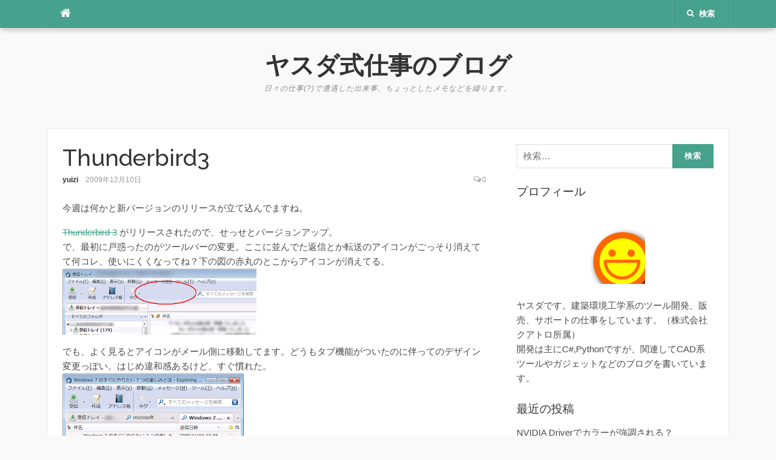

--- FILE ---
content_type: text/html; charset=UTF-8
request_url: https://blog.yuizi.com/2009/12/thunderbird3.html
body_size: 11511
content:
<!DOCTYPE html><html lang="ja"><head><meta charset="UTF-8"><meta name="viewport" content="width=device-width, initial-scale=1"><link rel="profile" href="http://gmpg.org/xfn/11"><link rel="pingback" href="https://blog.yuizi.com/xmlrpc.php"><link media="all" href="https://blog.yuizi.com/wp-content/cache/autoptimize/css/autoptimize_74550855fa6d5d4c4be4b3e6b81af495.css" rel="stylesheet"><link media="screen" href="https://blog.yuizi.com/wp-content/cache/autoptimize/css/autoptimize_00df71b5809d374b00ce03791ac8fac1.css" rel="stylesheet"><title>Thunderbird3 &#8211; ヤスダ式仕事のブログ</title><meta name='robots' content='max-image-preview:large' /><link rel='dns-prefetch' href='//secure.gravatar.com' /><link rel='dns-prefetch' href='//stats.wp.com' /><link rel='dns-prefetch' href='//fonts.googleapis.com' /><link rel='dns-prefetch' href='//v0.wordpress.com' /><link rel='preconnect' href='//i0.wp.com' /><link rel='preconnect' href='//c0.wp.com' /><link rel="alternate" type="application/rss+xml" title="ヤスダ式仕事のブログ &raquo; フィード" href="https://blog.yuizi.com/feed" /><link rel="alternate" type="application/rss+xml" title="ヤスダ式仕事のブログ &raquo; コメントフィード" href="https://blog.yuizi.com/comments/feed" /><link rel="alternate" type="application/rss+xml" title="ヤスダ式仕事のブログ &raquo; Thunderbird3 のコメントのフィード" href="https://blog.yuizi.com/2009/12/thunderbird3.html/feed" />  <script src="//www.googletagmanager.com/gtag/js?id=G-P25W2N9Q8R"  data-cfasync="false" data-wpfc-render="false" type="text/javascript" async></script> <script data-cfasync="false" data-wpfc-render="false" type="text/javascript">var mi_version = '9.7.0';
				var mi_track_user = true;
				var mi_no_track_reason = '';
								var MonsterInsightsDefaultLocations = {"page_location":"https:\/\/blog.yuizi.com\/2009\/12\/thunderbird3.html\/"};
								if ( typeof MonsterInsightsPrivacyGuardFilter === 'function' ) {
					var MonsterInsightsLocations = (typeof MonsterInsightsExcludeQuery === 'object') ? MonsterInsightsPrivacyGuardFilter( MonsterInsightsExcludeQuery ) : MonsterInsightsPrivacyGuardFilter( MonsterInsightsDefaultLocations );
				} else {
					var MonsterInsightsLocations = (typeof MonsterInsightsExcludeQuery === 'object') ? MonsterInsightsExcludeQuery : MonsterInsightsDefaultLocations;
				}

								var disableStrs = [
										'ga-disable-G-P25W2N9Q8R',
									];

				/* Function to detect opted out users */
				function __gtagTrackerIsOptedOut() {
					for (var index = 0; index < disableStrs.length; index++) {
						if (document.cookie.indexOf(disableStrs[index] + '=true') > -1) {
							return true;
						}
					}

					return false;
				}

				/* Disable tracking if the opt-out cookie exists. */
				if (__gtagTrackerIsOptedOut()) {
					for (var index = 0; index < disableStrs.length; index++) {
						window[disableStrs[index]] = true;
					}
				}

				/* Opt-out function */
				function __gtagTrackerOptout() {
					for (var index = 0; index < disableStrs.length; index++) {
						document.cookie = disableStrs[index] + '=true; expires=Thu, 31 Dec 2099 23:59:59 UTC; path=/';
						window[disableStrs[index]] = true;
					}
				}

				if ('undefined' === typeof gaOptout) {
					function gaOptout() {
						__gtagTrackerOptout();
					}
				}
								window.dataLayer = window.dataLayer || [];

				window.MonsterInsightsDualTracker = {
					helpers: {},
					trackers: {},
				};
				if (mi_track_user) {
					function __gtagDataLayer() {
						dataLayer.push(arguments);
					}

					function __gtagTracker(type, name, parameters) {
						if (!parameters) {
							parameters = {};
						}

						if (parameters.send_to) {
							__gtagDataLayer.apply(null, arguments);
							return;
						}

						if (type === 'event') {
														parameters.send_to = monsterinsights_frontend.v4_id;
							var hookName = name;
							if (typeof parameters['event_category'] !== 'undefined') {
								hookName = parameters['event_category'] + ':' + name;
							}

							if (typeof MonsterInsightsDualTracker.trackers[hookName] !== 'undefined') {
								MonsterInsightsDualTracker.trackers[hookName](parameters);
							} else {
								__gtagDataLayer('event', name, parameters);
							}
							
						} else {
							__gtagDataLayer.apply(null, arguments);
						}
					}

					__gtagTracker('js', new Date());
					__gtagTracker('set', {
						'developer_id.dZGIzZG': true,
											});
					if ( MonsterInsightsLocations.page_location ) {
						__gtagTracker('set', MonsterInsightsLocations);
					}
										__gtagTracker('config', 'G-P25W2N9Q8R', {"forceSSL":"true","link_attribution":"true"} );
										window.gtag = __gtagTracker;										(function () {
						/* https://developers.google.com/analytics/devguides/collection/analyticsjs/ */
						/* ga and __gaTracker compatibility shim. */
						var noopfn = function () {
							return null;
						};
						var newtracker = function () {
							return new Tracker();
						};
						var Tracker = function () {
							return null;
						};
						var p = Tracker.prototype;
						p.get = noopfn;
						p.set = noopfn;
						p.send = function () {
							var args = Array.prototype.slice.call(arguments);
							args.unshift('send');
							__gaTracker.apply(null, args);
						};
						var __gaTracker = function () {
							var len = arguments.length;
							if (len === 0) {
								return;
							}
							var f = arguments[len - 1];
							if (typeof f !== 'object' || f === null || typeof f.hitCallback !== 'function') {
								if ('send' === arguments[0]) {
									var hitConverted, hitObject = false, action;
									if ('event' === arguments[1]) {
										if ('undefined' !== typeof arguments[3]) {
											hitObject = {
												'eventAction': arguments[3],
												'eventCategory': arguments[2],
												'eventLabel': arguments[4],
												'value': arguments[5] ? arguments[5] : 1,
											}
										}
									}
									if ('pageview' === arguments[1]) {
										if ('undefined' !== typeof arguments[2]) {
											hitObject = {
												'eventAction': 'page_view',
												'page_path': arguments[2],
											}
										}
									}
									if (typeof arguments[2] === 'object') {
										hitObject = arguments[2];
									}
									if (typeof arguments[5] === 'object') {
										Object.assign(hitObject, arguments[5]);
									}
									if ('undefined' !== typeof arguments[1].hitType) {
										hitObject = arguments[1];
										if ('pageview' === hitObject.hitType) {
											hitObject.eventAction = 'page_view';
										}
									}
									if (hitObject) {
										action = 'timing' === arguments[1].hitType ? 'timing_complete' : hitObject.eventAction;
										hitConverted = mapArgs(hitObject);
										__gtagTracker('event', action, hitConverted);
									}
								}
								return;
							}

							function mapArgs(args) {
								var arg, hit = {};
								var gaMap = {
									'eventCategory': 'event_category',
									'eventAction': 'event_action',
									'eventLabel': 'event_label',
									'eventValue': 'event_value',
									'nonInteraction': 'non_interaction',
									'timingCategory': 'event_category',
									'timingVar': 'name',
									'timingValue': 'value',
									'timingLabel': 'event_label',
									'page': 'page_path',
									'location': 'page_location',
									'title': 'page_title',
									'referrer' : 'page_referrer',
								};
								for (arg in args) {
																		if (!(!args.hasOwnProperty(arg) || !gaMap.hasOwnProperty(arg))) {
										hit[gaMap[arg]] = args[arg];
									} else {
										hit[arg] = args[arg];
									}
								}
								return hit;
							}

							try {
								f.hitCallback();
							} catch (ex) {
							}
						};
						__gaTracker.create = newtracker;
						__gaTracker.getByName = newtracker;
						__gaTracker.getAll = function () {
							return [];
						};
						__gaTracker.remove = noopfn;
						__gaTracker.loaded = true;
						window['__gaTracker'] = __gaTracker;
					})();
									} else {
										console.log("");
					(function () {
						function __gtagTracker() {
							return null;
						}

						window['__gtagTracker'] = __gtagTracker;
						window['gtag'] = __gtagTracker;
					})();
									}</script> <link rel='stylesheet' id='codilight-lite-google-fonts-css' href='https://fonts.googleapis.com/css?family=Raleway%3A300%2C400%2C500%2C600%7CMerriweather&#038;subset=latin%2Clatin-ext' type='text/css' media='all' /> <script type="text/javascript" id="jetpack_related-posts-js-extra">var related_posts_js_options = {"post_heading":"h4"};</script> <script data-cfasync="false" data-wpfc-render="false" type="text/javascript" id='monsterinsights-frontend-script-js-extra'>var monsterinsights_frontend = {"js_events_tracking":"true","download_extensions":"doc,pdf,ppt,zip,xls,docx,pptx,xlsx","inbound_paths":"[{\"path\":\"\\\/go\\\/\",\"label\":\"affiliate\"},{\"path\":\"\\\/recommend\\\/\",\"label\":\"affiliate\"}]","home_url":"https:\/\/blog.yuizi.com","hash_tracking":"false","v4_id":"G-P25W2N9Q8R"};</script> <script type="text/javascript" src="https://blog.yuizi.com/wp-includes/js/jquery/jquery.min.js?ver=3.7.1" id="jquery-core-js"></script> <link rel="https://api.w.org/" href="https://blog.yuizi.com/wp-json/" /><link rel="alternate" title="JSON" type="application/json" href="https://blog.yuizi.com/wp-json/wp/v2/posts/314" /><link rel="EditURI" type="application/rsd+xml" title="RSD" href="https://blog.yuizi.com/xmlrpc.php?rsd" /><meta name="generator" content="WordPress 6.8.3" /><link rel="canonical" href="https://blog.yuizi.com/2009/12/thunderbird3.html" /><link rel='shortlink' href='https://wp.me/paHZUl-54' /><link rel="alternate" title="oEmbed (JSON)" type="application/json+oembed" href="https://blog.yuizi.com/wp-json/oembed/1.0/embed?url=https%3A%2F%2Fblog.yuizi.com%2F2009%2F12%2Fthunderbird3.html" /><link rel="alternate" title="oEmbed (XML)" type="text/xml+oembed" href="https://blog.yuizi.com/wp-json/oembed/1.0/embed?url=https%3A%2F%2Fblog.yuizi.com%2F2009%2F12%2Fthunderbird3.html&#038;format=xml" /> <script>(function (d, s, id) {
        var js, fjs = d.getElementsByTagName(s)[0];
        if (d.getElementById(id)) return;
        js = d.createElement(s);
        js.id = id;
        js.src = "//connect.facebook.net/ja_JP/sdk.js#xfbml=1&version=v2.7";
        fjs.parentNode.insertBefore(js, fjs);
    }(document, 'script', 'facebook-jssdk'));</script> <meta property="og:type" content="article" /><meta property="og:title" content="Thunderbird3" /><meta property="og:url" content="https://blog.yuizi.com/2009/12/thunderbird3.html" /><meta property="og:description" content="今週は何かと新バージョンのリリースが立て込んでますね。 Thunderbird 3 がリリースされたので、せっ&hellip;" /><meta property="article:published_time" content="2009-12-09T17:38:00+00:00" /><meta property="article:modified_time" content="2019-04-16T08:19:49+00:00" /><meta property="og:site_name" content="ヤスダ式仕事のブログ" /><meta property="og:image" content="https://i0.wp.com/blog.yuizi.com/wp-content/uploads/2019/02/cropped-f_f_object_24_s512_f_object_24_1nbg.png?fit=512%2C512&#038;ssl=1" /><meta property="og:image:width" content="512" /><meta property="og:image:height" content="512" /><meta property="og:image:alt" content="" /><meta property="og:locale" content="ja_JP" /><meta name="twitter:text:title" content="Thunderbird3" /><meta name="twitter:image" content="https://i0.wp.com/blog.yuizi.com/wp-content/uploads/2019/02/cropped-f_f_object_24_s512_f_object_24_1nbg.png?fit=240%2C240&amp;ssl=1" /><meta name="twitter:card" content="summary" /><link rel="icon" href="https://i0.wp.com/blog.yuizi.com/wp-content/uploads/2019/02/cropped-f_f_object_24_s512_f_object_24_1nbg.png?fit=32%2C32&#038;ssl=1" sizes="32x32" /><link rel="icon" href="https://i0.wp.com/blog.yuizi.com/wp-content/uploads/2019/02/cropped-f_f_object_24_s512_f_object_24_1nbg.png?fit=192%2C192&#038;ssl=1" sizes="192x192" /><link rel="apple-touch-icon" href="https://i0.wp.com/blog.yuizi.com/wp-content/uploads/2019/02/cropped-f_f_object_24_s512_f_object_24_1nbg.png?fit=180%2C180&#038;ssl=1" /><meta name="msapplication-TileImage" content="https://i0.wp.com/blog.yuizi.com/wp-content/uploads/2019/02/cropped-f_f_object_24_s512_f_object_24_1nbg.png?fit=270%2C270&#038;ssl=1" /></head><body class="wp-singular post-template-default single single-post postid-314 single-format-standard wp-theme-codilight-lite"><div id="page" class="hfeed site"> <a class="skip-link screen-reader-text" href="#content">コンテンツへスキップ</a><div id="topbar" class="site-topbar"><div class="container"><div class="topbar-left pull-left"><nav id="site-navigation" class="main-navigation" > <span class="home-menu"> <a href="https://blog.yuizi.com/" rel="home"><i class="fa fa-home"></i></a></span> <span class="nav-toggle"><a href="#0" id="nav-toggle">メニュー<span></span></a></span><ul class="ft-menu"></ul></nav></div><div class="topbar-right pull-right"><ul class="topbar-elements"><li class="topbar-search"> <a href="javascript:void(0)"><i class="search-icon fa fa-search"></i><span>検索</span></a><div class="dropdown-content dropdown-search"><form role="search" method="get" class="search-form" action="https://blog.yuizi.com/"> <label> <span class="screen-reader-text">検索:</span> <input type="search" class="search-field" placeholder="検索&hellip;" value="" name="s" /> </label> <input type="submit" class="search-submit" value="検索" /></form></div></li><div class="clear"></div></ul></div></div></div><div class="mobile-navigation"><ul></ul></div><header id="masthead" class="site-header" ><div class="container"><div class="site-branding"><p class="site-title"><a href="https://blog.yuizi.com/" rel="home">ヤスダ式仕事のブログ</a></p><p class="site-description">日々の仕事(?)で遭遇した出来事、ちょっとしたメモなどを綴ります。</p></div></div></header><div id="content" class="site-content container right-sidebar"><div class="content-inside"><div id="primary" class="content-area"><main id="main" class="site-main" role="main"><article id="post-314" class="post-314 post type-post status-publish format-standard hentry category-1 tag-36"><header class="entry-header entry-header-single"><h1 class="entry-title">Thunderbird3</h1><div class="entry-meta entry-meta-1"><span class="author vcard"><a class="url fn n" href="https://blog.yuizi.com/author/yuizi">yuizi</a></span><span class="entry-date"><time class="entry-date published" datetime="2009-12-10T02:38:00+09:00">2009年12月10日</time></span><span class="comments-link"><i class="fa fa-comments-o"></i><a href="https://blog.yuizi.com/2009/12/thunderbird3.html#respond">0</a></span></div></header><div class="entry-content"><div>今週は何かと新バージョンのリリースが立て込んでますね。</p><div><a href="https://www.thunderbird.net/ja/" class="broken_link">Thunderbird 3</a> がリリースされたので、せっせとバージョンアップ。</div><div>で、最初に戸惑ったのがツールバーの変更。ここに並んでた返信とか転送のアイコンがごっそり消えてて何コレ、使いにくくなってね？下の図の赤丸のとこからアイコンが消えてる。</div></div><p><a href="https://i0.wp.com/4.bp.blogspot.com/_ia2lKgR8Vcw/SyBfiqY_n6I/AAAAAAAAASM/-7RGqi0wAzk/s1600-h/tb3.png"><img data-recalc-dims="1" decoding="async" id="BLOGGER_PHOTO_ID_5413431801198649250" style="cursor: hand; width: 320px; height: 109px;" src="https://i0.wp.com/yuizi.com/wp-content/uploads/2009/12/tb3.png?w=700&#038;ssl=1" alt="" border="0" /></a></p><div>でも、よく見るとアイコンがメール側に移動してます。どうもタブ機能がついたのに伴ってのデザイン変更っぽい。はじめ違和感あるけど、すぐ慣れた。<br /> <a href="https://i0.wp.com/4.bp.blogspot.com/_ia2lKgR8Vcw/SyBfiNVxgpI/AAAAAAAAASE/KyOVDYPDfP4/s1600-h/tb3-2.png"><img data-recalc-dims="1" decoding="async" id="BLOGGER_PHOTO_ID_5413431793400513170" style="cursor: hand; width: 299px; height: 320px;" src="https://i0.wp.com/yuizi.com/wp-content/uploads/2009/12/tb3-2.png?w=700&#038;ssl=1" alt="" border="0" /></a><br /> ところで検索機能はスゴク良くなってる。今まで、あってもの使う気になれないぐらい遅かったのに、かなりスピードアップ。条件設定がしやすくなってます。</p><div></div><div></div><div></div><div></div></div><div class='wp_social_bookmarking_light'><div class="wsbl_facebook_like"><div id="fb-root"></div><div class="fb-like" data-href="https://blog.yuizi.com/2009/12/thunderbird3.html" data-layout="button_count" data-action="like" data-width="100" data-share="true" data-show_faces="false" ></div></div><div class="wsbl_twitter"><a href="https://twitter.com/share" class="twitter-share-button" data-url="https://blog.yuizi.com/2009/12/thunderbird3.html" data-text="Thunderbird3" data-lang="ja">Tweet</a></div><div class="wsbl_hatena_button"><a href="//b.hatena.ne.jp/entry/https://blog.yuizi.com/2009/12/thunderbird3.html" class="hatena-bookmark-button" data-hatena-bookmark-title="Thunderbird3" data-hatena-bookmark-layout="simple-balloon" title="このエントリーをはてなブックマークに追加"> <img data-recalc-dims="1" decoding="async" src="https://i0.wp.com/b.hatena.ne.jp/images/entry-button/button-only%402x.png?resize=20%2C20" alt="このエントリーをはてなブックマークに追加" width="20" height="20" style="border: none;" /></a><script type="text/javascript" src="//b.hatena.ne.jp/js/bookmark_button.js" charset="utf-8" async="async"></script></div><div class="wsbl_line"><a href='http://line.me/R/msg/text/?Thunderbird3%0D%0Ahttps%3A%2F%2Fblog.yuizi.com%2F2009%2F12%2Fthunderbird3.html' title='LINEで送る' rel=nofollow class='wp_social_bookmarking_light_a' ><img data-recalc-dims="1" src="https://i0.wp.com/blog.yuizi.com/wp-content/plugins/wp-social-bookmarking-light/public/images/line88x20.png?resize=88%2C20&#038;ssl=1" alt='LINEで送る' title='LINEで送る' width="88" height="20" class='wp_social_bookmarking_light_img' /></a></div></div> <br class='wp_social_bookmarking_light_clear' /><div id='jp-relatedposts' class='jp-relatedposts' ><h3 class="jp-relatedposts-headline"><em>関連</em></h3></div></div><footer class="entry-footer"><div class="entry-taxonomies"><div class="entry-categories"><span>カテゴリー</span><ul class="post-categories"><li><a href="https://blog.yuizi.com/category/%e6%9c%aa%e5%88%86%e9%a1%9e" rel="category tag">未分類</a></li></ul></div><div class="entry-tags"><span>タグ</span><ul class="post-tags"><li><a href="https://blog.yuizi.com/tag/%e3%83%a1%e3%83%bc%e3%83%ab" rel="tag">メール</a></li></ul></div></div><div class="post-navigation row"><div class="col-md-6"> <span>前の記事</span><h2 class="h5"><a href="https://blog.yuizi.com/2009/12/google-wave-notifier.html" rel="prev">Google Wave Notifier</a></h2></div><div class="col-md-6 post-navi-next"> <span>次の記事</span><h2 class="h5"><a href="https://blog.yuizi.com/2009/12/2010.html" rel="next">手帳2010</a></h2></div></div></footer></article><div id="comments" class="comments-area"><div id="respond" class="comment-respond"><h3 id="reply-title" class="comment-reply-title">コメントを残す <small><a rel="nofollow" id="cancel-comment-reply-link" href="/2009/12/thunderbird3.html#respond" style="display:none;">コメントをキャンセル</a></small></h3><form action="https://blog.yuizi.com/wp-comments-post.php" method="post" id="commentform" class="comment-form"><p class="comment-notes"><span id="email-notes">メールアドレスが公開されることはありません。</span> <span class="required-field-message"><span class="required">※</span> が付いている欄は必須項目です</span></p><p class="comment-form-comment"><label for="comment">コメント <span class="required">※</span></label><textarea id="comment" name="comment" cols="45" rows="8" maxlength="65525" required></textarea></p><p class="comment-form-author"><label for="author">名前 <span class="required">※</span></label> <input id="author" name="author" type="text" value="" size="30" maxlength="245" autocomplete="name" required /></p><p class="comment-form-email"><label for="email">メール <span class="required">※</span></label> <input id="email" name="email" type="email" value="" size="30" maxlength="100" aria-describedby="email-notes" autocomplete="email" required /></p><p class="comment-form-url"><label for="url">サイト</label> <input id="url" name="url" type="url" value="" size="30" maxlength="200" autocomplete="url" /></p><p class="comment-subscription-form"><input type="checkbox" name="subscribe_comments" id="subscribe_comments" value="subscribe" style="width: auto; -moz-appearance: checkbox; -webkit-appearance: checkbox;" /> <label class="subscribe-label" id="subscribe-label" for="subscribe_comments">新しいコメントをメールで通知</label></p><p class="comment-subscription-form"><input type="checkbox" name="subscribe_blog" id="subscribe_blog" value="subscribe" style="width: auto; -moz-appearance: checkbox; -webkit-appearance: checkbox;" /> <label class="subscribe-label" id="subscribe-blog-label" for="subscribe_blog">新しい投稿をメールで受け取る</label></p><p class="form-submit"><input name="submit" type="submit" id="submit" class="submit" value="コメントを送信" /> <input type='hidden' name='comment_post_ID' value='314' id='comment_post_ID' /> <input type='hidden' name='comment_parent' id='comment_parent' value='0' /></p><p style="display: none;"><input type="hidden" id="akismet_comment_nonce" name="akismet_comment_nonce" value="f0b4dfa3f4" /></p><p style="display: none !important;" class="akismet-fields-container" data-prefix="ak_"><label>&#916;<textarea name="ak_hp_textarea" cols="45" rows="8" maxlength="100"></textarea></label><input type="hidden" id="ak_js_1" name="ak_js" value="71"/><script>document.getElementById( "ak_js_1" ).setAttribute( "value", ( new Date() ).getTime() );</script></p></form></div></div></main></div><div id="secondary" class="widget-area sidebar" role="complementary"><aside id="search-2" class="widget widget_search"><form role="search" method="get" class="search-form" action="https://blog.yuizi.com/"> <label> <span class="screen-reader-text">検索:</span> <input type="search" class="search-field" placeholder="検索&hellip;" value="" name="s" /> </label> <input type="submit" class="search-submit" value="検索" /></form></aside><aside id="text-2" class="widget widget_text"><h2 class="widget-title"><span>プロフィール</span></h2><div class="textwidget"><p><center><br /> <img loading="lazy" decoding="async" data-recalc-dims="1" src="https://i0.wp.com/blog.yuizi.com/wp-content/uploads/2020/12/emoticon_smile.png?resize=100%2C100&#038;ssl=1" width="100" height="100" /></center><br /> ヤスダです。建築環境工学系のツール開発、販売、サポートの仕事をしています。（<a href="https://qcd.co.jp/" target="_blank" rel="noopener">株式会社クアトロ</a>所属）<br /> 開発は主にC#,Pythonですが、関連してCAD系ツールやガジェットなどのブログを書いています。</p></div></aside><aside id="recent-posts-2" class="widget widget_recent_entries"><h2 class="widget-title"><span>最近の投稿</span></h2><ul><li> <a href="https://blog.yuizi.com/2025/10/nvidia-driver.html">NVIDIA Driverでカラーが強調される？</a></li><li> <a href="https://blog.yuizi.com/2025/08/just-my-code.html">マイコードのみに関する警告</a></li><li> <a href="https://blog.yuizi.com/2025/08/custom-built-pc.html">夏休みの自由工作（自作PCを作る）</a></li><li> <a href="https://blog.yuizi.com/2025/07/bitbucket-to-github-issue.html">Bitbucketの課題をGithubへ移行する</a></li><li> <a href="https://blog.yuizi.com/2025/02/mouse-without-borders.html">Mouse Without Borders</a></li></ul></aside><aside id="categories-2" class="widget widget_categories"><h2 class="widget-title"><span>カテゴリー</span></h2><ul><li class="cat-item cat-item-251"><a href="https://blog.yuizi.com/category/net">.NET</a></li><li class="cat-item cat-item-108"><a href="https://blog.yuizi.com/category/c">C#</a></li><li class="cat-item cat-item-142"><a href="https://blog.yuizi.com/category/excel">Excel</a></li><li class="cat-item cat-item-168"><a href="https://blog.yuizi.com/category/git">Git</a></li><li class="cat-item cat-item-141"><a href="https://blog.yuizi.com/category/ipad">iPad</a></li><li class="cat-item cat-item-126"><a href="https://blog.yuizi.com/category/iphone">iPhone</a></li><li class="cat-item cat-item-129"><a href="https://blog.yuizi.com/category/mac">Mac</a></li><li class="cat-item cat-item-106"><a href="https://blog.yuizi.com/category/pc">PC</a></li><li class="cat-item cat-item-259"><a href="https://blog.yuizi.com/category/powerpoint">PowerPoint</a></li><li class="cat-item cat-item-260"><a href="https://blog.yuizi.com/category/powershell">PowerShell</a></li><li class="cat-item cat-item-101"><a href="https://blog.yuizi.com/category/python">Python</a></li><li class="cat-item cat-item-210"><a href="https://blog.yuizi.com/category/rhino">Rhino</a></li><li class="cat-item cat-item-107"><a href="https://blog.yuizi.com/category/sketchup">SketchUp</a></li><li class="cat-item cat-item-197"><a href="https://blog.yuizi.com/category/teams">Teams</a></li><li class="cat-item cat-item-111"><a href="https://blog.yuizi.com/category/visio">Visio</a></li><li class="cat-item cat-item-209"><a href="https://blog.yuizi.com/category/visual-studio">Visual Studio</a></li><li class="cat-item cat-item-140"><a href="https://blog.yuizi.com/category/web%e3%82%b5%e3%83%bc%e3%83%93%e3%82%b9">Webサービス</a></li><li class="cat-item cat-item-143"><a href="https://blog.yuizi.com/category/word">Word</a></li><li class="cat-item cat-item-116"><a href="https://blog.yuizi.com/category/wordpress">WordPress</a></li><li class="cat-item cat-item-180"><a href="https://blog.yuizi.com/category/zoom">Zoom</a></li><li class="cat-item cat-item-144"><a href="https://blog.yuizi.com/category/%e3%82%ac%e3%82%b8%e3%82%a7%e3%83%83%e3%83%88">ガジェット</a></li><li class="cat-item cat-item-112"><a href="https://blog.yuizi.com/category/%e3%81%9d%e3%81%ae%e4%bb%96">その他</a></li><li class="cat-item cat-item-238"><a href="https://blog.yuizi.com/category/%e3%83%86%e3%83%ac%e3%83%af%e3%83%bc%e3%82%af">テレワーク</a></li><li class="cat-item cat-item-1"><a href="https://blog.yuizi.com/category/%e6%9c%aa%e5%88%86%e9%a1%9e">未分類</a></li><li class="cat-item cat-item-102"><a href="https://blog.yuizi.com/category/%e9%96%8b%e7%99%ba">開発</a></li></ul></aside><aside id="meta-2" class="widget widget_meta"><h2 class="widget-title"><span>メタ情報</span></h2><ul><li><a href="https://blog.yuizi.com/wp-login.php">ログイン</a></li><li><a href="https://blog.yuizi.com/feed">投稿フィード</a></li><li><a href="https://blog.yuizi.com/comments/feed">コメントフィード</a></li><li><a href="https://ja.wordpress.org/">WordPress.org</a></li></ul></aside><aside id="archives-2" class="widget widget_archive"><h2 class="widget-title"><span>アーカイブ</span></h2> <label class="screen-reader-text" for="archives-dropdown-2">アーカイブ</label> <select id="archives-dropdown-2" name="archive-dropdown"><option value="">月を選択</option><option value='https://blog.yuizi.com/2025/10'> 2025年10月 &nbsp;(1)</option><option value='https://blog.yuizi.com/2025/08'> 2025年8月 &nbsp;(2)</option><option value='https://blog.yuizi.com/2025/07'> 2025年7月 &nbsp;(1)</option><option value='https://blog.yuizi.com/2025/02'> 2025年2月 &nbsp;(1)</option><option value='https://blog.yuizi.com/2024/10'> 2024年10月 &nbsp;(1)</option><option value='https://blog.yuizi.com/2024/09'> 2024年9月 &nbsp;(1)</option><option value='https://blog.yuizi.com/2024/08'> 2024年8月 &nbsp;(1)</option><option value='https://blog.yuizi.com/2024/07'> 2024年7月 &nbsp;(1)</option><option value='https://blog.yuizi.com/2024/06'> 2024年6月 &nbsp;(1)</option><option value='https://blog.yuizi.com/2024/04'> 2024年4月 &nbsp;(2)</option><option value='https://blog.yuizi.com/2024/03'> 2024年3月 &nbsp;(1)</option><option value='https://blog.yuizi.com/2024/02'> 2024年2月 &nbsp;(1)</option><option value='https://blog.yuizi.com/2024/01'> 2024年1月 &nbsp;(3)</option><option value='https://blog.yuizi.com/2023/11'> 2023年11月 &nbsp;(1)</option><option value='https://blog.yuizi.com/2023/10'> 2023年10月 &nbsp;(1)</option><option value='https://blog.yuizi.com/2023/07'> 2023年7月 &nbsp;(2)</option><option value='https://blog.yuizi.com/2023/06'> 2023年6月 &nbsp;(1)</option><option value='https://blog.yuizi.com/2023/04'> 2023年4月 &nbsp;(2)</option><option value='https://blog.yuizi.com/2023/01'> 2023年1月 &nbsp;(2)</option><option value='https://blog.yuizi.com/2022/11'> 2022年11月 &nbsp;(1)</option><option value='https://blog.yuizi.com/2022/10'> 2022年10月 &nbsp;(1)</option><option value='https://blog.yuizi.com/2022/09'> 2022年9月 &nbsp;(2)</option><option value='https://blog.yuizi.com/2022/07'> 2022年7月 &nbsp;(1)</option><option value='https://blog.yuizi.com/2022/06'> 2022年6月 &nbsp;(1)</option><option value='https://blog.yuizi.com/2022/05'> 2022年5月 &nbsp;(4)</option><option value='https://blog.yuizi.com/2022/04'> 2022年4月 &nbsp;(3)</option><option value='https://blog.yuizi.com/2022/02'> 2022年2月 &nbsp;(1)</option><option value='https://blog.yuizi.com/2022/01'> 2022年1月 &nbsp;(1)</option><option value='https://blog.yuizi.com/2021/12'> 2021年12月 &nbsp;(2)</option><option value='https://blog.yuizi.com/2021/11'> 2021年11月 &nbsp;(1)</option><option value='https://blog.yuizi.com/2021/10'> 2021年10月 &nbsp;(1)</option><option value='https://blog.yuizi.com/2021/07'> 2021年7月 &nbsp;(1)</option><option value='https://blog.yuizi.com/2021/06'> 2021年6月 &nbsp;(1)</option><option value='https://blog.yuizi.com/2021/05'> 2021年5月 &nbsp;(3)</option><option value='https://blog.yuizi.com/2021/03'> 2021年3月 &nbsp;(1)</option><option value='https://blog.yuizi.com/2021/02'> 2021年2月 &nbsp;(2)</option><option value='https://blog.yuizi.com/2021/01'> 2021年1月 &nbsp;(7)</option><option value='https://blog.yuizi.com/2020/12'> 2020年12月 &nbsp;(1)</option><option value='https://blog.yuizi.com/2020/09'> 2020年9月 &nbsp;(5)</option><option value='https://blog.yuizi.com/2020/08'> 2020年8月 &nbsp;(4)</option><option value='https://blog.yuizi.com/2020/07'> 2020年7月 &nbsp;(1)</option><option value='https://blog.yuizi.com/2020/06'> 2020年6月 &nbsp;(2)</option><option value='https://blog.yuizi.com/2020/05'> 2020年5月 &nbsp;(3)</option><option value='https://blog.yuizi.com/2020/04'> 2020年4月 &nbsp;(4)</option><option value='https://blog.yuizi.com/2020/02'> 2020年2月 &nbsp;(1)</option><option value='https://blog.yuizi.com/2020/01'> 2020年1月 &nbsp;(2)</option><option value='https://blog.yuizi.com/2019/12'> 2019年12月 &nbsp;(2)</option><option value='https://blog.yuizi.com/2019/11'> 2019年11月 &nbsp;(1)</option><option value='https://blog.yuizi.com/2019/10'> 2019年10月 &nbsp;(1)</option><option value='https://blog.yuizi.com/2019/09'> 2019年9月 &nbsp;(1)</option><option value='https://blog.yuizi.com/2019/08'> 2019年8月 &nbsp;(1)</option><option value='https://blog.yuizi.com/2019/06'> 2019年6月 &nbsp;(2)</option><option value='https://blog.yuizi.com/2019/05'> 2019年5月 &nbsp;(2)</option><option value='https://blog.yuizi.com/2019/04'> 2019年4月 &nbsp;(1)</option><option value='https://blog.yuizi.com/2019/03'> 2019年3月 &nbsp;(2)</option><option value='https://blog.yuizi.com/2019/02'> 2019年2月 &nbsp;(4)</option><option value='https://blog.yuizi.com/2018/12'> 2018年12月 &nbsp;(1)</option><option value='https://blog.yuizi.com/2018/11'> 2018年11月 &nbsp;(1)</option><option value='https://blog.yuizi.com/2018/09'> 2018年9月 &nbsp;(1)</option><option value='https://blog.yuizi.com/2018/07'> 2018年7月 &nbsp;(4)</option><option value='https://blog.yuizi.com/2018/06'> 2018年6月 &nbsp;(1)</option><option value='https://blog.yuizi.com/2018/05'> 2018年5月 &nbsp;(2)</option><option value='https://blog.yuizi.com/2018/03'> 2018年3月 &nbsp;(1)</option><option value='https://blog.yuizi.com/2018/01'> 2018年1月 &nbsp;(1)</option><option value='https://blog.yuizi.com/2017/12'> 2017年12月 &nbsp;(1)</option><option value='https://blog.yuizi.com/2017/09'> 2017年9月 &nbsp;(1)</option><option value='https://blog.yuizi.com/2017/08'> 2017年8月 &nbsp;(2)</option><option value='https://blog.yuizi.com/2017/06'> 2017年6月 &nbsp;(4)</option><option value='https://blog.yuizi.com/2017/04'> 2017年4月 &nbsp;(2)</option><option value='https://blog.yuizi.com/2017/03'> 2017年3月 &nbsp;(3)</option><option value='https://blog.yuizi.com/2017/02'> 2017年2月 &nbsp;(2)</option><option value='https://blog.yuizi.com/2017/01'> 2017年1月 &nbsp;(3)</option><option value='https://blog.yuizi.com/2016/11'> 2016年11月 &nbsp;(1)</option><option value='https://blog.yuizi.com/2016/10'> 2016年10月 &nbsp;(1)</option><option value='https://blog.yuizi.com/2016/08'> 2016年8月 &nbsp;(5)</option><option value='https://blog.yuizi.com/2016/06'> 2016年6月 &nbsp;(1)</option><option value='https://blog.yuizi.com/2016/05'> 2016年5月 &nbsp;(1)</option><option value='https://blog.yuizi.com/2016/04'> 2016年4月 &nbsp;(2)</option><option value='https://blog.yuizi.com/2016/03'> 2016年3月 &nbsp;(1)</option><option value='https://blog.yuizi.com/2016/02'> 2016年2月 &nbsp;(1)</option><option value='https://blog.yuizi.com/2015/12'> 2015年12月 &nbsp;(1)</option><option value='https://blog.yuizi.com/2015/11'> 2015年11月 &nbsp;(1)</option><option value='https://blog.yuizi.com/2015/10'> 2015年10月 &nbsp;(1)</option><option value='https://blog.yuizi.com/2015/09'> 2015年9月 &nbsp;(8)</option><option value='https://blog.yuizi.com/2015/08'> 2015年8月 &nbsp;(2)</option><option value='https://blog.yuizi.com/2015/07'> 2015年7月 &nbsp;(2)</option><option value='https://blog.yuizi.com/2015/06'> 2015年6月 &nbsp;(7)</option><option value='https://blog.yuizi.com/2015/05'> 2015年5月 &nbsp;(7)</option><option value='https://blog.yuizi.com/2015/04'> 2015年4月 &nbsp;(1)</option><option value='https://blog.yuizi.com/2015/03'> 2015年3月 &nbsp;(2)</option><option value='https://blog.yuizi.com/2015/01'> 2015年1月 &nbsp;(1)</option><option value='https://blog.yuizi.com/2014/12'> 2014年12月 &nbsp;(5)</option><option value='https://blog.yuizi.com/2014/11'> 2014年11月 &nbsp;(4)</option><option value='https://blog.yuizi.com/2014/10'> 2014年10月 &nbsp;(1)</option><option value='https://blog.yuizi.com/2014/09'> 2014年9月 &nbsp;(2)</option><option value='https://blog.yuizi.com/2014/08'> 2014年8月 &nbsp;(1)</option><option value='https://blog.yuizi.com/2014/06'> 2014年6月 &nbsp;(2)</option><option value='https://blog.yuizi.com/2014/05'> 2014年5月 &nbsp;(3)</option><option value='https://blog.yuizi.com/2014/04'> 2014年4月 &nbsp;(2)</option><option value='https://blog.yuizi.com/2014/03'> 2014年3月 &nbsp;(1)</option><option value='https://blog.yuizi.com/2014/01'> 2014年1月 &nbsp;(1)</option><option value='https://blog.yuizi.com/2013/12'> 2013年12月 &nbsp;(2)</option><option value='https://blog.yuizi.com/2013/11'> 2013年11月 &nbsp;(6)</option><option value='https://blog.yuizi.com/2013/10'> 2013年10月 &nbsp;(5)</option><option value='https://blog.yuizi.com/2013/09'> 2013年9月 &nbsp;(1)</option><option value='https://blog.yuizi.com/2013/08'> 2013年8月 &nbsp;(1)</option><option value='https://blog.yuizi.com/2013/06'> 2013年6月 &nbsp;(4)</option><option value='https://blog.yuizi.com/2013/05'> 2013年5月 &nbsp;(1)</option><option value='https://blog.yuizi.com/2013/02'> 2013年2月 &nbsp;(2)</option><option value='https://blog.yuizi.com/2012/12'> 2012年12月 &nbsp;(1)</option><option value='https://blog.yuizi.com/2012/11'> 2012年11月 &nbsp;(5)</option><option value='https://blog.yuizi.com/2012/10'> 2012年10月 &nbsp;(3)</option><option value='https://blog.yuizi.com/2012/09'> 2012年9月 &nbsp;(6)</option><option value='https://blog.yuizi.com/2012/08'> 2012年8月 &nbsp;(1)</option><option value='https://blog.yuizi.com/2012/07'> 2012年7月 &nbsp;(6)</option><option value='https://blog.yuizi.com/2012/06'> 2012年6月 &nbsp;(6)</option><option value='https://blog.yuizi.com/2012/05'> 2012年5月 &nbsp;(16)</option><option value='https://blog.yuizi.com/2012/04'> 2012年4月 &nbsp;(5)</option><option value='https://blog.yuizi.com/2012/03'> 2012年3月 &nbsp;(24)</option><option value='https://blog.yuizi.com/2012/02'> 2012年2月 &nbsp;(7)</option><option value='https://blog.yuizi.com/2012/01'> 2012年1月 &nbsp;(6)</option><option value='https://blog.yuizi.com/2011/12'> 2011年12月 &nbsp;(3)</option><option value='https://blog.yuizi.com/2011/11'> 2011年11月 &nbsp;(4)</option><option value='https://blog.yuizi.com/2011/10'> 2011年10月 &nbsp;(1)</option><option value='https://blog.yuizi.com/2011/09'> 2011年9月 &nbsp;(1)</option><option value='https://blog.yuizi.com/2011/07'> 2011年7月 &nbsp;(5)</option><option value='https://blog.yuizi.com/2011/06'> 2011年6月 &nbsp;(9)</option><option value='https://blog.yuizi.com/2011/05'> 2011年5月 &nbsp;(1)</option><option value='https://blog.yuizi.com/2011/04'> 2011年4月 &nbsp;(1)</option><option value='https://blog.yuizi.com/2011/03'> 2011年3月 &nbsp;(3)</option><option value='https://blog.yuizi.com/2011/02'> 2011年2月 &nbsp;(2)</option><option value='https://blog.yuizi.com/2011/01'> 2011年1月 &nbsp;(4)</option><option value='https://blog.yuizi.com/2010/12'> 2010年12月 &nbsp;(1)</option><option value='https://blog.yuizi.com/2010/11'> 2010年11月 &nbsp;(4)</option><option value='https://blog.yuizi.com/2010/10'> 2010年10月 &nbsp;(2)</option><option value='https://blog.yuizi.com/2010/08'> 2010年8月 &nbsp;(2)</option><option value='https://blog.yuizi.com/2010/07'> 2010年7月 &nbsp;(5)</option><option value='https://blog.yuizi.com/2010/06'> 2010年6月 &nbsp;(4)</option><option value='https://blog.yuizi.com/2010/05'> 2010年5月 &nbsp;(6)</option><option value='https://blog.yuizi.com/2010/04'> 2010年4月 &nbsp;(2)</option><option value='https://blog.yuizi.com/2010/03'> 2010年3月 &nbsp;(2)</option><option value='https://blog.yuizi.com/2010/02'> 2010年2月 &nbsp;(2)</option><option value='https://blog.yuizi.com/2010/01'> 2010年1月 &nbsp;(4)</option><option value='https://blog.yuizi.com/2009/12'> 2009年12月 &nbsp;(10)</option><option value='https://blog.yuizi.com/2009/11'> 2009年11月 &nbsp;(11)</option><option value='https://blog.yuizi.com/2009/10'> 2009年10月 &nbsp;(11)</option><option value='https://blog.yuizi.com/2009/08'> 2009年8月 &nbsp;(1)</option><option value='https://blog.yuizi.com/2009/07'> 2009年7月 &nbsp;(1)</option><option value='https://blog.yuizi.com/2008/06'> 2008年6月 &nbsp;(2)</option><option value='https://blog.yuizi.com/2008/01'> 2008年1月 &nbsp;(1)</option><option value='https://blog.yuizi.com/2007/12'> 2007年12月 &nbsp;(1)</option><option value='https://blog.yuizi.com/2007/04'> 2007年4月 &nbsp;(1)</option><option value='https://blog.yuizi.com/2007/03'> 2007年3月 &nbsp;(2)</option><option value='https://blog.yuizi.com/2006/05'> 2006年5月 &nbsp;(1)</option><option value='https://blog.yuizi.com/2006/04'> 2006年4月 &nbsp;(2)</option><option value='https://blog.yuizi.com/2006/03'> 2006年3月 &nbsp;(3)</option> </select> <script type="text/javascript">(function() {
	var dropdown = document.getElementById( "archives-dropdown-2" );
	function onSelectChange() {
		if ( dropdown.options[ dropdown.selectedIndex ].value !== '' ) {
			document.location.href = this.options[ this.selectedIndex ].value;
		}
	}
	dropdown.onchange = onSelectChange;
})();</script> </aside></div></div></div><div class="footer-shadow container"><div class="row"><div class="col-md-12"> <img src="https://blog.yuizi.com/wp-content/themes/codilight-lite/assets/images/footer-shadow.png" alt="" /></div></div></div><footer id="colophon" class="site-footer" ><div class="container"><div class="site-info"><p> Copyright &copy; 2025 ヤスダ式仕事のブログ. All Rights Reserved.</p> Codilight Theme by <a href="http://www.famethemes.com/themes">FameThemes</a></div></div></footer></div> <script type="speculationrules">{"prefetch":[{"source":"document","where":{"and":[{"href_matches":"\/*"},{"not":{"href_matches":["\/wp-*.php","\/wp-admin\/*","\/wp-content\/uploads\/*","\/wp-content\/*","\/wp-content\/plugins\/*","\/wp-content\/themes\/codilight-lite\/*","\/*\\?(.+)"]}},{"not":{"selector_matches":"a[rel~=\"nofollow\"]"}},{"not":{"selector_matches":".no-prefetch, .no-prefetch a"}}]},"eagerness":"conservative"}]}</script>  <script>!function(d,s,id){var js,fjs=d.getElementsByTagName(s)[0],p=/^http:/.test(d.location)?'http':'https';if(!d.getElementById(id)){js=d.createElement(s);js.id=id;js.src=p+'://platform.twitter.com/widgets.js';fjs.parentNode.insertBefore(js,fjs);}}(document, 'script', 'twitter-wjs');</script> <script type="text/javascript" id="jquery-fancybox-js-extra">var efb_i18n = {"close":"Close","next":"Next","prev":"Previous","startSlideshow":"Start slideshow","toggleSize":"Toggle size"};</script> <script type="text/javascript" id="jquery-fancybox-js-after">var fb_timeout, fb_opts={'autoScale':true,'showCloseButton':true,'margin':20,'pixelRatio':'false','centerOnScroll':false,'enableEscapeButton':true,'overlayShow':true,'hideOnOverlayClick':true,'minVpHeight':320,'disableCoreLightbox':'true','enableBlockControls':'true','fancybox_openBlockControls':'true' };
if(typeof easy_fancybox_handler==='undefined'){
var easy_fancybox_handler=function(){
jQuery([".nolightbox","a.wp-block-file__button","a.pin-it-button","a[href*='pinterest.com\/pin\/create']","a[href*='facebook.com\/share']","a[href*='twitter.com\/share']"].join(',')).addClass('nofancybox');
jQuery('a.fancybox-close').on('click',function(e){e.preventDefault();jQuery.fancybox.close()});
/* IMG */
						var unlinkedImageBlocks=jQuery(".wp-block-image > img:not(.nofancybox,figure.nofancybox>img)");
						unlinkedImageBlocks.wrap(function() {
							var href = jQuery( this ).attr( "src" );
							return "<a href='" + href + "'></a>";
						});
var fb_IMG_select=jQuery('a[href*=".jpg" i]:not(.nofancybox,li.nofancybox>a,figure.nofancybox>a),area[href*=".jpg" i]:not(.nofancybox),a[href*=".jpeg" i]:not(.nofancybox,li.nofancybox>a,figure.nofancybox>a),area[href*=".jpeg" i]:not(.nofancybox),a[href*=".png" i]:not(.nofancybox,li.nofancybox>a,figure.nofancybox>a),area[href*=".png" i]:not(.nofancybox),a[href*=".webp" i]:not(.nofancybox,li.nofancybox>a,figure.nofancybox>a),area[href*=".webp" i]:not(.nofancybox)');
fb_IMG_select.addClass('fancybox image');
var fb_IMG_sections=jQuery('.gallery,.wp-block-gallery,.tiled-gallery,.wp-block-jetpack-tiled-gallery,.ngg-galleryoverview,.ngg-imagebrowser,.nextgen_pro_blog_gallery,.nextgen_pro_film,.nextgen_pro_horizontal_filmstrip,.ngg-pro-masonry-wrapper,.ngg-pro-mosaic-container,.nextgen_pro_sidescroll,.nextgen_pro_slideshow,.nextgen_pro_thumbnail_grid,.tiled-gallery');
fb_IMG_sections.each(function(){jQuery(this).find(fb_IMG_select).attr('rel','gallery-'+fb_IMG_sections.index(this));});
jQuery('a.fancybox,area.fancybox,.fancybox>a').each(function(){jQuery(this).fancybox(jQuery.extend(true,{},fb_opts,{'transition':'elastic','transitionIn':'elastic','easingIn':'easeOutBack','transitionOut':'elastic','easingOut':'easeInBack','opacity':false,'hideOnContentClick':true,'titleShow':false,'titlePosition':'over','titleFromAlt':true,'showNavArrows':true,'enableKeyboardNav':true,'cyclic':false,'mouseWheel':'true'}))});
};};
jQuery(easy_fancybox_handler);jQuery(document).on('post-load',easy_fancybox_handler);</script> <script type="text/javascript" id="hcb-script-js-extra">var hcbVars = {"showCopyBtn":"1","copyBtnLabel":"\u30b3\u30fc\u30c9\u3092\u30af\u30ea\u30c3\u30d7\u30dc\u30fc\u30c9\u306b\u30b3\u30d4\u30fc\u3059\u308b"};</script> <script type="text/javascript" id="jetpack-stats-js-before">_stq = window._stq || [];
_stq.push([ "view", JSON.parse("{\"v\":\"ext\",\"blog\":\"158249441\",\"post\":\"314\",\"tz\":\"9\",\"srv\":\"blog.yuizi.com\",\"j\":\"1:14.9.1\"}") ]);
_stq.push([ "clickTrackerInit", "158249441", "314" ]);</script> <script type="text/javascript" src="https://stats.wp.com/e-202542.js" id="jetpack-stats-js" defer="defer" data-wp-strategy="defer"></script> <script defer src="https://blog.yuizi.com/wp-content/cache/autoptimize/js/autoptimize_269f6d78b816d22f6c68b1928c863169.js"></script></body></html><!-- WP Fastest Cache file was created in 0.420 seconds, on 2025年10月15日 @ 13:40 -->